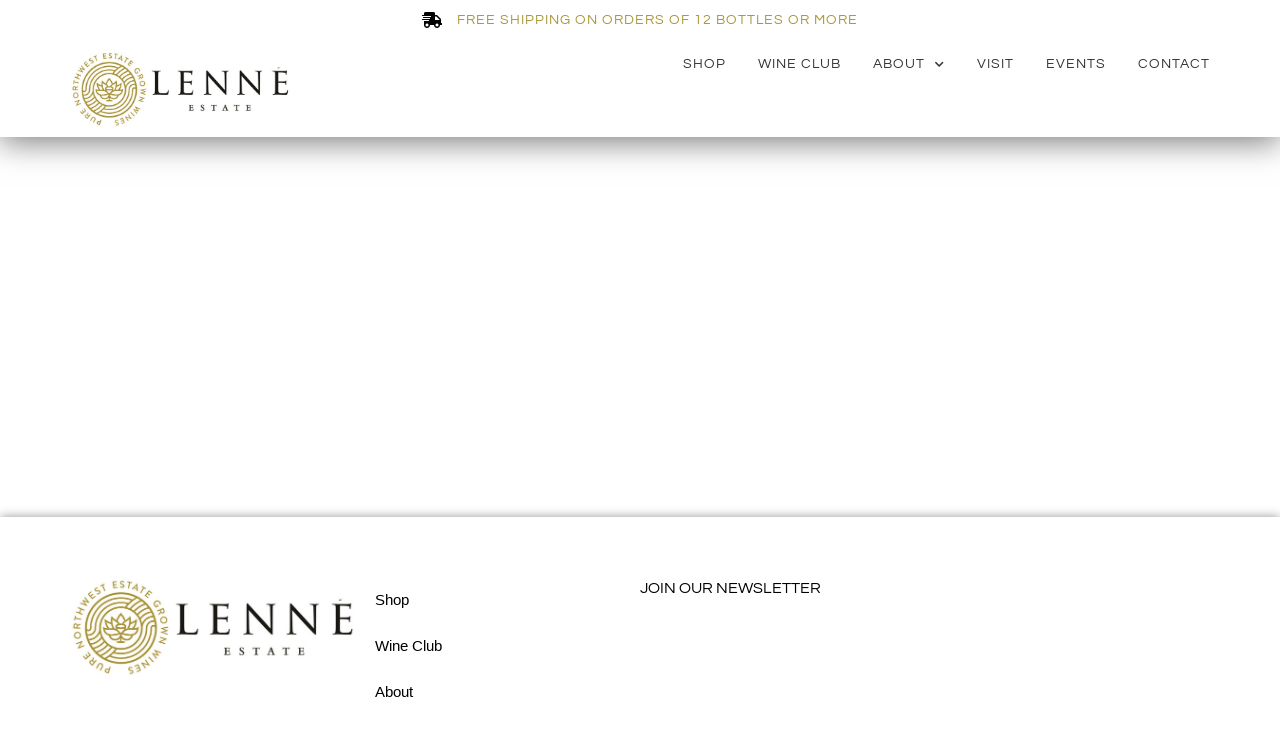

--- FILE ---
content_type: text/css
request_url: https://www.lenneestate.com/wp-content/uploads/elementor/css/post-40.css?ver=1767521414
body_size: 1098
content:
.elementor-kit-40{--e-global-color-primary:#FFFFFF;--e-global-color-secondary:#AA9637;--e-global-color-text:#000000;--e-global-color-accent:#333333;--e-global-typography-primary-font-family:"Questrial";--e-global-typography-primary-font-size:44px;--e-global-typography-primary-font-weight:400;--e-global-typography-primary-text-transform:uppercase;--e-global-typography-secondary-font-family:"Questrial";--e-global-typography-secondary-font-size:34px;--e-global-typography-secondary-font-weight:400;--e-global-typography-secondary-text-transform:uppercase;--e-global-typography-secondary-line-height:34px;--e-global-typography-secondary-letter-spacing:0.89px;--e-global-typography-text-font-family:"Questrial";--e-global-typography-text-font-size:16px;--e-global-typography-text-font-weight:400;--e-global-typography-text-text-transform:none;--e-global-typography-text-font-style:normal;--e-global-typography-text-line-height:22px;--e-global-typography-accent-font-family:"Work Sans";--e-global-typography-accent-font-size:12px;--e-global-typography-accent-font-weight:400;--e-global-typography-accent-text-transform:uppercase;--e-global-typography-accent-line-height:10px;--e-global-typography-accent-letter-spacing:0.92px;--e-global-typography-3763d6d-font-family:"Questrial";--e-global-typography-3763d6d-font-size:54px;--e-global-typography-3763d6d-font-weight:400;--e-global-typography-3763d6d-text-transform:uppercase;--e-global-typography-3763d6d-line-height:58px;--e-global-typography-3763d6d-letter-spacing:1.42px;--e-global-typography-ef0874e-font-family:"Questrial";--e-global-typography-ef0874e-font-size:22px;--e-global-typography-ef0874e-font-weight:400;--e-global-typography-ef0874e-text-transform:capitalize;--e-global-typography-ef0874e-font-style:normal;--e-global-typography-ef0874e-line-height:40px;--e-global-typography-0fc766b-font-family:"Questrial";--e-global-typography-0fc766b-font-size:22px;--e-global-typography-0fc766b-font-weight:400;--e-global-typography-0fc766b-text-transform:uppercase;--e-global-typography-0fc766b-font-style:normal;--e-global-typography-0fc766b-line-height:26px;--e-global-typography-7adb779-font-family:"Questrial";--e-global-typography-7adb779-font-size:16px;--e-global-typography-7adb779-font-weight:400;--e-global-typography-7adb779-text-transform:uppercase;--e-global-typography-7adb779-font-style:normal;--e-global-typography-7adb779-line-height:22px;--e-global-typography-548e96c-font-family:"Questrial";--e-global-typography-548e96c-font-size:14px;--e-global-typography-548e96c-font-weight:400;--e-global-typography-548e96c-text-transform:uppercase;--e-global-typography-548e96c-font-style:normal;--e-global-typography-548e96c-letter-spacing:1px;--e-global-typography-323e2a0-font-family:"Work Sans";--e-global-typography-323e2a0-font-size:12px;--e-global-typography-323e2a0-font-weight:500;--e-global-typography-323e2a0-text-transform:uppercase;--e-global-typography-323e2a0-text-decoration:underline;--e-global-typography-323e2a0-line-height:10px;--e-global-typography-323e2a0-letter-spacing:0.92px;--e-global-typography-6ac8465-font-family:"Questrial";--e-global-typography-6ac8465-font-size:16px;--e-global-typography-6ac8465-font-weight:400;--e-global-typography-6ac8465-text-transform:capitalize;--e-global-typography-6ac8465-font-style:normal;--e-global-typography-6ac8465-line-height:22px;color:var( --e-global-color-text );font-family:"Montserrat", Sans-serif;font-size:15px;font-weight:300;line-height:27px;}.elementor-kit-40 button,.elementor-kit-40 input[type="button"],.elementor-kit-40 input[type="submit"],.elementor-kit-40 .elementor-button{background-color:var( --e-global-color-primary );font-family:"Montserrat", Sans-serif;font-size:12px;font-weight:700;text-transform:uppercase;line-height:10px;letter-spacing:0.92px;color:var( --e-global-color-text );box-shadow:0px 0px 0px 0px rgba(0,0,0,0.5);border-style:solid;border-width:2px 2px 2px 2px;border-color:var( --e-global-color-text );border-radius:9px 9px 9px 9px;padding:20px 040px 20px 40px;}.elementor-kit-40 button:hover,.elementor-kit-40 button:focus,.elementor-kit-40 input[type="button"]:hover,.elementor-kit-40 input[type="button"]:focus,.elementor-kit-40 input[type="submit"]:hover,.elementor-kit-40 input[type="submit"]:focus,.elementor-kit-40 .elementor-button:hover,.elementor-kit-40 .elementor-button:focus{background-color:var( --e-global-color-text );color:var( --e-global-color-primary );box-shadow:0px 0px 0px 0px rgba(0,0,0,0.5);}.elementor-kit-40 e-page-transition{background-color:#FFBC7D;}.elementor-kit-40 a{color:#FFFFFF;}.elementor-kit-40 h1{color:var( --e-global-color-primary );font-family:"Open Sans", Sans-serif;font-size:54px;font-weight:700;text-transform:uppercase;line-height:58px;letter-spacing:1.42px;}.elementor-kit-40 h2{color:var( --e-global-color-text );font-family:"Open Sans", Sans-serif;font-size:36px;font-weight:700;text-transform:uppercase;}.elementor-kit-40 h3{color:var( --e-global-color-text );font-family:"Open Sans", Sans-serif;font-size:30px;font-weight:700;text-transform:uppercase;line-height:32px;letter-spacing:0.89px;}.elementor-kit-40 h4{color:var( --e-global-color-accent );font-family:"Open Sans", Sans-serif;font-size:24px;font-weight:700;text-transform:uppercase;}.elementor-kit-40 h5{color:var( --e-global-color-accent );font-family:"Montserrat", Sans-serif;font-size:13.5px;font-weight:500;text-transform:uppercase;line-height:40px;letter-spacing:0.58px;}.elementor-kit-40 input:not([type="button"]):not([type="submit"]),.elementor-kit-40 textarea,.elementor-kit-40 .elementor-field-textual{font-family:var( --e-global-typography-text-font-family ), Sans-serif;font-size:var( --e-global-typography-text-font-size );font-weight:var( --e-global-typography-text-font-weight );text-transform:var( --e-global-typography-text-text-transform );font-style:var( --e-global-typography-text-font-style );line-height:var( --e-global-typography-text-line-height );border-style:solid;border-width:0px 0px 1px 0px;border-color:var( --e-global-color-accent );border-radius:0px 0px 0px 0px;}.elementor-section.elementor-section-boxed > .elementor-container{max-width:1140px;}.e-con{--container-max-width:1140px;--container-default-padding-top:0px;--container-default-padding-right:0px;--container-default-padding-bottom:0px;--container-default-padding-left:0px;}.elementor-widget:not(:last-child){margin-block-end:20px;}.elementor-element{--widgets-spacing:20px 20px;--widgets-spacing-row:20px;--widgets-spacing-column:20px;}{}h1.entry-title{display:var(--page-title-display);}@media(max-width:1024px){.elementor-kit-40{--e-global-typography-primary-font-size:38px;--e-global-typography-secondary-font-size:30px;--e-global-typography-secondary-line-height:30px;--e-global-typography-text-font-size:15px;--e-global-typography-text-line-height:21px;--e-global-typography-3763d6d-font-size:46px;--e-global-typography-3763d6d-line-height:50px;--e-global-typography-7adb779-font-size:15px;--e-global-typography-7adb779-line-height:21px;--e-global-typography-6ac8465-font-size:15px;--e-global-typography-6ac8465-line-height:21px;font-size:15px;line-height:21px;}.elementor-kit-40 h1{font-size:46px;line-height:50px;}.elementor-kit-40 h2{font-size:38px;}.elementor-kit-40 h3{font-size:30px;line-height:24px;}.elementor-kit-40 h5{font-size:20px;line-height:22px;}.elementor-kit-40 input:not([type="button"]):not([type="submit"]),.elementor-kit-40 textarea,.elementor-kit-40 .elementor-field-textual{font-size:var( --e-global-typography-text-font-size );line-height:var( --e-global-typography-text-line-height );}.elementor-section.elementor-section-boxed > .elementor-container{max-width:1024px;}.e-con{--container-max-width:1024px;}}@media(max-width:767px){.elementor-kit-40{--e-global-typography-primary-font-size:30px;--e-global-typography-primary-line-height:40px;--e-global-typography-secondary-font-size:26px;--e-global-typography-secondary-line-height:26px;--e-global-typography-text-font-size:14px;--e-global-typography-text-line-height:20px;--e-global-typography-3763d6d-font-size:34px;--e-global-typography-3763d6d-line-height:40px;--e-global-typography-ef0874e-font-size:16px;--e-global-typography-ef0874e-line-height:1.3em;--e-global-typography-7adb779-font-size:14px;--e-global-typography-7adb779-line-height:20px;--e-global-typography-6ac8465-font-size:14px;--e-global-typography-6ac8465-line-height:20px;font-size:14px;line-height:20px;}.elementor-kit-40 h1{font-size:34px;line-height:40px;}.elementor-kit-40 h2{font-size:30px;line-height:40px;}.elementor-kit-40 h3{font-size:26px;line-height:22px;}.elementor-kit-40 h5{font-size:18px;line-height:24px;}.elementor-kit-40 button,.elementor-kit-40 input[type="button"],.elementor-kit-40 input[type="submit"],.elementor-kit-40 .elementor-button{padding:14px 24px 14px 24px;}.elementor-kit-40 input:not([type="button"]):not([type="submit"]),.elementor-kit-40 textarea,.elementor-kit-40 .elementor-field-textual{font-size:var( --e-global-typography-text-font-size );line-height:var( --e-global-typography-text-line-height );}.elementor-section.elementor-section-boxed > .elementor-container{max-width:767px;}.e-con{--container-max-width:767px;}}

--- FILE ---
content_type: text/css
request_url: https://www.lenneestate.com/wp-content/uploads/elementor/css/post-44.css?ver=1767521414
body_size: 1606
content:
.elementor-44 .elementor-element.elementor-element-631f63cb{--display:flex;--flex-direction:column;--container-widget-width:calc( ( 1 - var( --container-widget-flex-grow ) ) * 100% );--container-widget-height:initial;--container-widget-flex-grow:0;--container-widget-align-self:initial;--flex-wrap-mobile:wrap;--align-items:stretch;--gap:0px 0px;--row-gap:0px;--column-gap:0px;border-style:none;--border-style:none;box-shadow:0px 5px 30px 0px rgba(0, 0, 0, 0.52);--padding-top:0%;--padding-bottom:0%;--padding-left:0%;--padding-right:0%;--z-index:10;}.elementor-44 .elementor-element.elementor-element-631f63cb:not(.elementor-motion-effects-element-type-background), .elementor-44 .elementor-element.elementor-element-631f63cb > .elementor-motion-effects-container > .elementor-motion-effects-layer{background-color:var( --e-global-color-secondary );}.elementor-44 .elementor-element.elementor-element-334218de{--display:flex;--min-height:40px;--flex-direction:row;--container-widget-width:calc( ( 1 - var( --container-widget-flex-grow ) ) * 100% );--container-widget-height:100%;--container-widget-flex-grow:1;--container-widget-align-self:stretch;--flex-wrap-mobile:wrap;--justify-content:center;--align-items:center;--gap:10px 10px;--row-gap:10px;--column-gap:10px;--margin-top:0px;--margin-bottom:0px;--margin-left:0px;--margin-right:0px;--padding-top:0%;--padding-bottom:0%;--padding-left:4%;--padding-right:4%;--z-index:1;}.elementor-44 .elementor-element.elementor-element-334218de:not(.elementor-motion-effects-element-type-background), .elementor-44 .elementor-element.elementor-element-334218de > .elementor-motion-effects-container > .elementor-motion-effects-layer{background-color:var( --e-global-color-primary );}.elementor-44 .elementor-element.elementor-element-b0e0195 .elementor-icon-list-items:not(.elementor-inline-items) .elementor-icon-list-item:not(:last-child){padding-block-end:calc(30px/2);}.elementor-44 .elementor-element.elementor-element-b0e0195 .elementor-icon-list-items:not(.elementor-inline-items) .elementor-icon-list-item:not(:first-child){margin-block-start:calc(30px/2);}.elementor-44 .elementor-element.elementor-element-b0e0195 .elementor-icon-list-items.elementor-inline-items .elementor-icon-list-item{margin-inline:calc(30px/2);}.elementor-44 .elementor-element.elementor-element-b0e0195 .elementor-icon-list-items.elementor-inline-items{margin-inline:calc(-30px/2);}.elementor-44 .elementor-element.elementor-element-b0e0195 .elementor-icon-list-items.elementor-inline-items .elementor-icon-list-item:after{inset-inline-end:calc(-30px/2);}.elementor-44 .elementor-element.elementor-element-b0e0195 .elementor-icon-list-icon i{transition:color 0.3s;}.elementor-44 .elementor-element.elementor-element-b0e0195 .elementor-icon-list-icon svg{transition:fill 0.3s;}.elementor-44 .elementor-element.elementor-element-b0e0195{--e-icon-list-icon-size:16px;--icon-vertical-offset:0px;}.elementor-44 .elementor-element.elementor-element-b0e0195 .elementor-icon-list-icon{padding-inline-end:10px;}.elementor-44 .elementor-element.elementor-element-b0e0195 .elementor-icon-list-item > .elementor-icon-list-text, .elementor-44 .elementor-element.elementor-element-b0e0195 .elementor-icon-list-item > a{font-family:var( --e-global-typography-548e96c-font-family ), Sans-serif;font-size:var( --e-global-typography-548e96c-font-size );font-weight:var( --e-global-typography-548e96c-font-weight );text-transform:var( --e-global-typography-548e96c-text-transform );font-style:var( --e-global-typography-548e96c-font-style );letter-spacing:var( --e-global-typography-548e96c-letter-spacing );}.elementor-44 .elementor-element.elementor-element-b0e0195 .elementor-icon-list-text{color:var( --e-global-color-secondary );transition:color 0.3s;}body:not(.rtl) .elementor-44 .elementor-element.elementor-element-d600ce2{right:20px;}body.rtl .elementor-44 .elementor-element.elementor-element-d600ce2{left:20px;}.elementor-44 .elementor-element.elementor-element-d600ce2{top:4px;}.elementor-44 .elementor-element.elementor-element-62966e8b{--display:flex;--flex-direction:row;--container-widget-width:initial;--container-widget-height:100%;--container-widget-flex-grow:1;--container-widget-align-self:stretch;--flex-wrap-mobile:wrap;--gap:10px 10px;--row-gap:10px;--column-gap:10px;border-style:none;--border-style:none;--border-radius:0px 0px 0px 0px;--margin-top:0px;--margin-bottom:0px;--margin-left:0px;--margin-right:0px;--padding-top:10px;--padding-bottom:10px;--padding-left:12px;--padding-right:12px;--z-index:0;}.elementor-44 .elementor-element.elementor-element-62966e8b:not(.elementor-motion-effects-element-type-background), .elementor-44 .elementor-element.elementor-element-62966e8b > .elementor-motion-effects-container > .elementor-motion-effects-layer{background-color:var( --e-global-color-primary );}.elementor-44 .elementor-element.elementor-element-5bfa76b3{--display:flex;--justify-content:center;--padding-top:0px;--padding-bottom:0px;--padding-left:0px;--padding-right:0px;}.elementor-44 .elementor-element.elementor-element-39ae304{text-align:start;}.elementor-44 .elementor-element.elementor-element-39ae304 img{width:220px;}.elementor-44 .elementor-element.elementor-element-5b3d360f{--display:flex;--justify-content:center;--padding-top:0px;--padding-bottom:0px;--padding-left:0px;--padding-right:0px;}.elementor-44 .elementor-element.elementor-element-478a2f7e{z-index:15;--e-nav-menu-horizontal-menu-item-margin:calc( 32px / 2 );--nav-menu-icon-size:24px;}.elementor-44 .elementor-element.elementor-element-478a2f7e .elementor-menu-toggle{margin-left:auto;background-color:#FFFFFF00;}.elementor-44 .elementor-element.elementor-element-478a2f7e .elementor-nav-menu .elementor-item{font-family:var( --e-global-typography-548e96c-font-family ), Sans-serif;font-size:var( --e-global-typography-548e96c-font-size );font-weight:var( --e-global-typography-548e96c-font-weight );text-transform:var( --e-global-typography-548e96c-text-transform );font-style:var( --e-global-typography-548e96c-font-style );letter-spacing:var( --e-global-typography-548e96c-letter-spacing );}.elementor-44 .elementor-element.elementor-element-478a2f7e .elementor-nav-menu--main .elementor-item{color:var( --e-global-color-accent );fill:var( --e-global-color-accent );padding-left:0px;padding-right:0px;padding-top:4px;padding-bottom:4px;}.elementor-44 .elementor-element.elementor-element-478a2f7e .elementor-nav-menu--main .elementor-item:hover,
					.elementor-44 .elementor-element.elementor-element-478a2f7e .elementor-nav-menu--main .elementor-item.elementor-item-active,
					.elementor-44 .elementor-element.elementor-element-478a2f7e .elementor-nav-menu--main .elementor-item.highlighted,
					.elementor-44 .elementor-element.elementor-element-478a2f7e .elementor-nav-menu--main .elementor-item:focus{color:var( --e-global-color-text );fill:var( --e-global-color-text );}.elementor-44 .elementor-element.elementor-element-478a2f7e .elementor-nav-menu--main:not(.e--pointer-framed) .elementor-item:before,
					.elementor-44 .elementor-element.elementor-element-478a2f7e .elementor-nav-menu--main:not(.e--pointer-framed) .elementor-item:after{background-color:var( --e-global-color-primary );}.elementor-44 .elementor-element.elementor-element-478a2f7e .e--pointer-framed .elementor-item:before,
					.elementor-44 .elementor-element.elementor-element-478a2f7e .e--pointer-framed .elementor-item:after{border-color:var( --e-global-color-primary );}.elementor-44 .elementor-element.elementor-element-478a2f7e .elementor-nav-menu--main .elementor-item.elementor-item-active{color:var( --e-global-color-accent );}.elementor-44 .elementor-element.elementor-element-478a2f7e .elementor-nav-menu--main:not(.e--pointer-framed) .elementor-item.elementor-item-active:before,
					.elementor-44 .elementor-element.elementor-element-478a2f7e .elementor-nav-menu--main:not(.e--pointer-framed) .elementor-item.elementor-item-active:after{background-color:var( --e-global-color-primary );}.elementor-44 .elementor-element.elementor-element-478a2f7e .e--pointer-framed .elementor-item.elementor-item-active:before,
					.elementor-44 .elementor-element.elementor-element-478a2f7e .e--pointer-framed .elementor-item.elementor-item-active:after{border-color:var( --e-global-color-primary );}.elementor-44 .elementor-element.elementor-element-478a2f7e .e--pointer-framed .elementor-item:before{border-width:1px;}.elementor-44 .elementor-element.elementor-element-478a2f7e .e--pointer-framed.e--animation-draw .elementor-item:before{border-width:0 0 1px 1px;}.elementor-44 .elementor-element.elementor-element-478a2f7e .e--pointer-framed.e--animation-draw .elementor-item:after{border-width:1px 1px 0 0;}.elementor-44 .elementor-element.elementor-element-478a2f7e .e--pointer-framed.e--animation-corners .elementor-item:before{border-width:1px 0 0 1px;}.elementor-44 .elementor-element.elementor-element-478a2f7e .e--pointer-framed.e--animation-corners .elementor-item:after{border-width:0 1px 1px 0;}.elementor-44 .elementor-element.elementor-element-478a2f7e .e--pointer-underline .elementor-item:after,
					 .elementor-44 .elementor-element.elementor-element-478a2f7e .e--pointer-overline .elementor-item:before,
					 .elementor-44 .elementor-element.elementor-element-478a2f7e .e--pointer-double-line .elementor-item:before,
					 .elementor-44 .elementor-element.elementor-element-478a2f7e .e--pointer-double-line .elementor-item:after{height:1px;}.elementor-44 .elementor-element.elementor-element-478a2f7e .elementor-nav-menu--main:not(.elementor-nav-menu--layout-horizontal) .elementor-nav-menu > li:not(:last-child){margin-bottom:32px;}.elementor-44 .elementor-element.elementor-element-478a2f7e .elementor-nav-menu--dropdown a, .elementor-44 .elementor-element.elementor-element-478a2f7e .elementor-menu-toggle{color:var( --e-global-color-text );fill:var( --e-global-color-text );}.elementor-44 .elementor-element.elementor-element-478a2f7e .elementor-nav-menu--dropdown{background-color:var( --e-global-color-primary );}.elementor-44 .elementor-element.elementor-element-478a2f7e .elementor-nav-menu--dropdown a:hover,
					.elementor-44 .elementor-element.elementor-element-478a2f7e .elementor-nav-menu--dropdown a:focus,
					.elementor-44 .elementor-element.elementor-element-478a2f7e .elementor-nav-menu--dropdown a.elementor-item-active,
					.elementor-44 .elementor-element.elementor-element-478a2f7e .elementor-nav-menu--dropdown a.highlighted,
					.elementor-44 .elementor-element.elementor-element-478a2f7e .elementor-menu-toggle:hover,
					.elementor-44 .elementor-element.elementor-element-478a2f7e .elementor-menu-toggle:focus{color:var( --e-global-color-text );}.elementor-44 .elementor-element.elementor-element-478a2f7e .elementor-nav-menu--dropdown a:hover,
					.elementor-44 .elementor-element.elementor-element-478a2f7e .elementor-nav-menu--dropdown a:focus,
					.elementor-44 .elementor-element.elementor-element-478a2f7e .elementor-nav-menu--dropdown a.elementor-item-active,
					.elementor-44 .elementor-element.elementor-element-478a2f7e .elementor-nav-menu--dropdown a.highlighted{background-color:var( --e-global-color-primary );}.elementor-44 .elementor-element.elementor-element-478a2f7e .elementor-nav-menu--dropdown a.elementor-item-active{color:var( --e-global-color-text );background-color:#FFFFFF00;}.elementor-44 .elementor-element.elementor-element-478a2f7e .elementor-nav-menu--dropdown .elementor-item, .elementor-44 .elementor-element.elementor-element-478a2f7e .elementor-nav-menu--dropdown  .elementor-sub-item{font-family:var( --e-global-typography-accent-font-family ), Sans-serif;font-size:var( --e-global-typography-accent-font-size );font-weight:var( --e-global-typography-accent-font-weight );text-transform:var( --e-global-typography-accent-text-transform );letter-spacing:var( --e-global-typography-accent-letter-spacing );}.elementor-44 .elementor-element.elementor-element-478a2f7e .elementor-nav-menu--main .elementor-nav-menu--dropdown, .elementor-44 .elementor-element.elementor-element-478a2f7e .elementor-nav-menu__container.elementor-nav-menu--dropdown{box-shadow:0px 15px 20px 0px rgba(0,0,0,0.1);}.elementor-44 .elementor-element.elementor-element-478a2f7e .elementor-nav-menu--dropdown a{padding-left:10px;padding-right:10px;padding-top:12px;padding-bottom:12px;}.elementor-44 .elementor-element.elementor-element-478a2f7e div.elementor-menu-toggle{color:var( --e-global-color-text );}.elementor-44 .elementor-element.elementor-element-478a2f7e div.elementor-menu-toggle svg{fill:var( --e-global-color-text );}.elementor-44 .elementor-element.elementor-element-478a2f7e div.elementor-menu-toggle:hover, .elementor-44 .elementor-element.elementor-element-478a2f7e div.elementor-menu-toggle:focus{color:var( --e-global-color-accent );}.elementor-44 .elementor-element.elementor-element-478a2f7e div.elementor-menu-toggle:hover svg, .elementor-44 .elementor-element.elementor-element-478a2f7e div.elementor-menu-toggle:focus svg{fill:var( --e-global-color-accent );}.elementor-theme-builder-content-area{height:400px;}.elementor-location-header:before, .elementor-location-footer:before{content:"";display:table;clear:both;}@media(min-width:768px){.elementor-44 .elementor-element.elementor-element-5bfa76b3{--width:25%;}.elementor-44 .elementor-element.elementor-element-5b3d360f{--width:75%;}}@media(max-width:1024px){.elementor-44 .elementor-element.elementor-element-631f63cb{--min-height:0px;}.elementor-44 .elementor-element.elementor-element-334218de{--flex-direction:column;--container-widget-width:100%;--container-widget-height:initial;--container-widget-flex-grow:0;--container-widget-align-self:initial;--flex-wrap-mobile:wrap;}.elementor-44 .elementor-element.elementor-element-b0e0195 .elementor-icon-list-item > .elementor-icon-list-text, .elementor-44 .elementor-element.elementor-element-b0e0195 .elementor-icon-list-item > a{font-size:var( --e-global-typography-548e96c-font-size );letter-spacing:var( --e-global-typography-548e96c-letter-spacing );}.elementor-44 .elementor-element.elementor-element-5bfa76b3{--padding-top:0px;--padding-bottom:0px;--padding-left:0px;--padding-right:0px;}.elementor-44 .elementor-element.elementor-element-39ae304 img{width:150px;}.elementor-44 .elementor-element.elementor-element-5b3d360f{--min-height:0px;--padding-top:0px;--padding-bottom:0px;--padding-left:0px;--padding-right:0px;}.elementor-44 .elementor-element.elementor-element-478a2f7e > .elementor-widget-container{padding:2px 0px 0px 0px;}.elementor-44 .elementor-element.elementor-element-478a2f7e .elementor-nav-menu .elementor-item{font-size:var( --e-global-typography-548e96c-font-size );letter-spacing:var( --e-global-typography-548e96c-letter-spacing );}.elementor-44 .elementor-element.elementor-element-478a2f7e .elementor-nav-menu--dropdown .elementor-item, .elementor-44 .elementor-element.elementor-element-478a2f7e .elementor-nav-menu--dropdown  .elementor-sub-item{font-size:var( --e-global-typography-accent-font-size );letter-spacing:var( --e-global-typography-accent-letter-spacing );}.elementor-44 .elementor-element.elementor-element-478a2f7e .elementor-nav-menu--dropdown a{padding-top:9px;padding-bottom:9px;}.elementor-44 .elementor-element.elementor-element-478a2f7e .elementor-nav-menu--main > .elementor-nav-menu > li > .elementor-nav-menu--dropdown, .elementor-44 .elementor-element.elementor-element-478a2f7e .elementor-nav-menu__container.elementor-nav-menu--dropdown{margin-top:20px !important;}}@media(max-width:767px){.elementor-44 .elementor-element.elementor-element-334218de{--min-height:69px;--padding-top:10%;--padding-bottom:0%;--padding-left:4%;--padding-right:4%;}.elementor-44 .elementor-element.elementor-element-b0e0195 .elementor-icon-list-item > .elementor-icon-list-text, .elementor-44 .elementor-element.elementor-element-b0e0195 .elementor-icon-list-item > a{font-size:var( --e-global-typography-548e96c-font-size );letter-spacing:var( --e-global-typography-548e96c-letter-spacing );}.elementor-44 .elementor-element.elementor-element-62966e8b{--flex-direction:row;--container-widget-width:initial;--container-widget-height:100%;--container-widget-flex-grow:1;--container-widget-align-self:stretch;--flex-wrap-mobile:wrap;}.elementor-44 .elementor-element.elementor-element-5bfa76b3{--width:46%;}.elementor-44 .elementor-element.elementor-element-39ae304 img{width:65%;}.elementor-44 .elementor-element.elementor-element-5b3d360f{--width:50%;}.elementor-44 .elementor-element.elementor-element-478a2f7e{width:100%;max-width:100%;}.elementor-44 .elementor-element.elementor-element-478a2f7e > .elementor-widget-container{margin:0px 0px 0px 0px;padding:0px 0px 0px 0px;}.elementor-44 .elementor-element.elementor-element-478a2f7e .elementor-nav-menu .elementor-item{font-size:var( --e-global-typography-548e96c-font-size );letter-spacing:var( --e-global-typography-548e96c-letter-spacing );}.elementor-44 .elementor-element.elementor-element-478a2f7e .elementor-nav-menu--dropdown .elementor-item, .elementor-44 .elementor-element.elementor-element-478a2f7e .elementor-nav-menu--dropdown  .elementor-sub-item{font-size:var( --e-global-typography-accent-font-size );letter-spacing:var( --e-global-typography-accent-letter-spacing );}.elementor-44 .elementor-element.elementor-element-478a2f7e .elementor-nav-menu--dropdown a{padding-top:12px;padding-bottom:12px;}.elementor-44 .elementor-element.elementor-element-478a2f7e .elementor-nav-menu--main > .elementor-nav-menu > li > .elementor-nav-menu--dropdown, .elementor-44 .elementor-element.elementor-element-478a2f7e .elementor-nav-menu__container.elementor-nav-menu--dropdown{margin-top:10px !important;}}@media(max-width:1024px) and (min-width:768px){.elementor-44 .elementor-element.elementor-element-631f63cb{--width:100%;}.elementor-44 .elementor-element.elementor-element-5bfa76b3{--width:24%;}.elementor-44 .elementor-element.elementor-element-5b3d360f{--width:74%;}}

--- FILE ---
content_type: text/css
request_url: https://www.lenneestate.com/wp-content/themes/hello-theme-child/standardgorilion.css?ver=6.8.3
body_size: 1002
content:
body {
    --c7-field-border-radius: 3px; 
    --c7-button-border-radius: 3px; 
    --c7-primary-button-bg: var(--e-global-color-text);
    --c7-primary-button-bg-hover:var(--e-global-color-primary);
    --c7-primary-button-text-color: #fff;
    --c7-heading-font-family: var(--e-global-typography-primary-font-family);
    --c7-heading-font-weight: var(--e-global-typography-primary-font-weight);
    --c7-font-family: var(--e-global-typography-primary-font-family);
    --c7-body-text-color: var(--e-global-color-text);
    --c7-link-color:var(--e-global-color-accent);
}


/* account header */
#account-header {
    display: inline-flex;
	align-items:center;
}

#account-header #c7-account {
    display:inline-block;
}
#account-header #c7-cart .c7-user-nav__cart {
   display:flex;
}
#c7-account, #c7-cart {
    display:inline-block;
    margin-left: 5px;

}
#account-header > #c7-cart {
  display:inline-flex;
}

#c7-account .c7-user-nav__account a {
    text-transform: uppercase;
    padding:0px;
    font-size: 14px;
	color:var( --e-global-color-1be27ac6 ) !important;
}
#c7-cart .c7-user-nav__cart .c7-link:first-child {
    background-color: transparent;
    border:none;
} 

#c7-cart .c7-user-nav__cart .c7-user-nav__cart__title svg {
    width: 15px;
	height: 20px;
	stroke: var(--e-global-color-text);
}
#c7-cart .c7-user-nav__cart__count {
    background-color: var(--e-global-color-text);
}
#c7-cart .c7-user-nav__cart button.c7-link {
  padding: 0px !important;
}
#c7-account .c7-user-nav__account__dropdown a {
color: var(--c7-body-text-color);
}


/* Overall styling */
body #c7-content h1 {
    text-align: left;
    margin-bottom: 20px;    
}
body .c7-btn {
	color:#000;
	background-color:#fff;
	border:1px solid #000;
    
}
body .c7-btn:hover, body .c7-cart__buttons .c7-btn:hover {
	color:#FFF;
	background-color:#000 !important;
  
}
.c7-side-cart__header button {
    background-color: transparent !important;
    color:#000;
}

.c7-order-summary__buttons a {
text-transform: uppercase;
}
button.c7-link {
    background-color:transparent !important;
    border: 0px !important;
    color: var(--c7-body-text-color) !important;

}
button.c7-link:hover {
    opacity: 0.6;
}
/* all content should start aligned left */
.c7-account__dashboard__message {
    margin-bottom: 20px;
}

.c7-cart__wrapper, .c7-account__dashboard {
    max-width: 100% !important;
    margin:0px auto !important;
    justify-content: space-between !important;
}
.c7-account-row {
    max-width: 100% !important;
    justify-content: space-between !important;
}
.c7-account-login__password-options {
  text-align:left !important;
}
.c7-account-login__options {
  text-align:left !important;
}
.account-row h1 {
    display:none;
}
/* cart styling */
.cart-row h1 {
    display:none;
}
#c7-cart .c7-order-item__description {
    margin-top: 10px;
    font-size: 10px;
}

/* fix lightboxes that go behind sticky header */
body .c7-modal-container {
  top: 14%;
}

/* hide club cancelation 
.c7-account-club .c7-account-blocks--status .c7-account-block__actions {
display:none !important;
}
.c7-callout--club .c7-callout__details li:nth-child(2), .c7-callout--club .c7-callout__details li:nth-child(3) {
display:none !important;
}
*/
/* hide club skip
.c7-account-club__shipment__footer .c7-btn--skip {
display:none !important;
}
*/

/* hide delete account 
.c7-account-details .c7-account-details__delete-account {
display:none !important;
}
*/

/* collection styling */
.c7-product-collection .c7-product {
    display:block !important;
    text-align: center !important;
}
.c7-product-collection__product-list {
    grid-template-columns: 1fr 1fr 1fr !important;
}
.c7-product-collection .c7-product img {
  width: auto;
  object-fit:cover;
}
.c7-product-collection .c7-product .c7-product__add-to-cart__form {
  justify-content: center !important;
align-items: center !important;
}


/* calendar styling ADA fix */
.c7-reservation-widget .c7-date-picker-input button {
	background-color: transparent !important;
	border-radius: 0px !important;
}
.c7-reservation-widget .c7-date-picker-dropdown button {
	color:inherit;
	background-color: inherit;
}
body .c7-reservation-widget .c7-date-picker-dropdown button {
    padding: 0px;
}




/* mobile overrides */
@media screen and (max-width: 1024px){
  .c7-product-collection__product-list {
    grid-template-columns: 1fr 1fr !important;
    } 
}


@media screen and (max-width: 767px){

    .reverse-col {
        display:flex !important;
        flex-direction: column-reverse;
    }
    #account-header {
        top: 10px;
    }

    .c7-product-collection__product-list {
    grid-template-columns: 1fr !important;
    } 
    .c7-product-specs {
        text-align: left !important;
        margin: 0px !important;
    }
    .c7-product-specs h2 {
        text-align: left !important;
    }
}